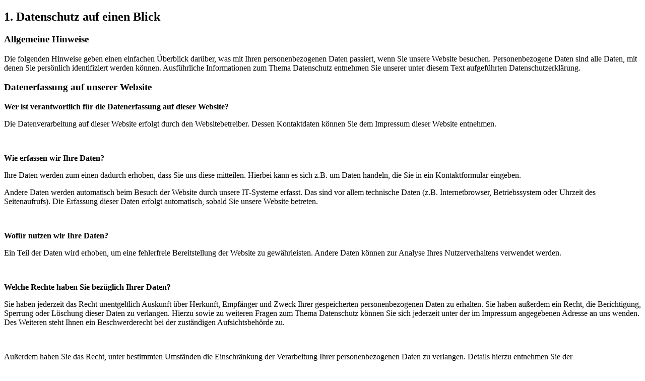

--- FILE ---
content_type: text/html
request_url: http://friedrich-pohl.de/datenschutz.html
body_size: 3808
content:
<!DOCTYPE html>
<html>

<head>
    <meta charset="utf-8">
    <title>Wartungsarbeiten</title>
</head>

<body>
    <header>
            <h2>1. Datenschutz auf einen Blick</h2>
            <h3>Allgemeine Hinweise</h3>
            <p>Die folgenden Hinweise geben einen einfachen Überblick darüber, was mit Ihren personenbezogenen Daten
                passiert,
                wenn Sie unsere Website besuchen. Personenbezogene Daten sind alle Daten, mit denen Sie persönlich
                identifiziert
                werden können. Ausführliche Informationen zum Thema Datenschutz entnehmen Sie unserer unter diesem Text
                aufgeführten Datenschutzerklärung.</p>
            <h3>Datenerfassung auf unserer Website</h3>
            <p><strong>Wer ist verantwortlich für die Datenerfassung auf dieser Website?</strong></p>
            <p>Die Datenverarbeitung auf dieser Website erfolgt durch den Websitebetreiber. Dessen Kontaktdaten können
                Sie dem
                Impressum dieser Website entnehmen.</p>
            <p><br></p>
            <p><strong>Wie erfassen wir Ihre Daten?</strong></p>
            <p>Ihre Daten werden zum einen dadurch erhoben, dass Sie uns diese mitteilen. Hierbei kann es sich z.B. um
                Daten
                handeln, die Sie in ein Kontaktformular eingeben.</p>
            <p>Andere Daten werden automatisch beim Besuch der Website durch unsere IT-Systeme erfasst. Das sind vor
                allem
                technische Daten (z.B. Internetbrowser, Betriebssystem oder Uhrzeit des Seitenaufrufs). Die Erfassung
                dieser
                Daten erfolgt automatisch, sobald Sie unsere Website betreten.</p>
            <p><br></p>
            <p><strong>Wofür nutzen wir Ihre Daten?</strong></p>
            <p>Ein Teil der Daten wird erhoben, um eine fehlerfreie Bereitstellung der Website zu gewährleisten. Andere
                Daten
                können zur Analyse Ihres Nutzerverhaltens verwendet werden.</p>
            <p><br></p>
            <p><strong>Welche Rechte haben Sie bezüglich Ihrer Daten?</strong></p>
            <p>Sie haben jederzeit das Recht unentgeltlich Auskunft über Herkunft, Empfänger und Zweck Ihrer
                gespeicherten
                personenbezogenen Daten zu erhalten. Sie haben außerdem ein Recht, die Berichtigung, Sperrung oder
                Löschung
                dieser Daten zu verlangen. Hierzu sowie zu weiteren Fragen zum Thema Datenschutz können Sie sich
                jederzeit unter
                der im Impressum angegebenen Adresse an uns wenden. Des Weiteren steht Ihnen ein Beschwerderecht bei der
                zuständigen Aufsichtsbehörde zu.</p>
            <p><br></p>
            <p>Außerdem haben Sie das Recht, unter bestimmten Umständen die Einschränkung der Verarbeitung Ihrer
                personenbezogenen Daten zu verlangen. Details hierzu entnehmen Sie der Datenschutzerklärung unter „Recht
                auf
                Einschränkung der Verarbeitung“.</p>
            <h2>2. Allgemeine Hinweise und Pflichtinformationen</h2>
            <h3>Datenschutz</h3>
            <p>Die Betreiber dieser Seiten nehmen den Schutz Ihrer persönlichen Daten sehr ernst. Wir behandeln Ihre
                personenbezogenen Daten vertraulich und entsprechend der gesetzlichen Datenschutzvorschriften sowie
                dieser
                Datenschutzerklärung.</p>
            <p>Wenn Sie diese Website benutzen, werden verschiedene personenbezogene Daten erhoben. Personenbezogene
                Daten sind
                Daten, mit denen Sie persönlich identifiziert werden können. Die vorliegende Datenschutzerklärung
                erläutert,
                welche Daten wir erheben und wofür wir sie nutzen. Sie erläutert auch, wie und zu welchem Zweck das
                geschieht.
            </p>
            <p>Wir weisen darauf hin, dass die Datenübertragung im Internet (z.B. bei der Kommunikation per E-Mail)
                Sicherheitslücken aufweisen kann. Ein lückenloser Schutz der Daten vor dem Zugriff durch Dritte ist
                nicht
                möglich.</p>
            <h3>Hinweis zur verantwortlichen Stelle</h3>
            <p>Die verantwortliche Stelle für die Datenverarbeitung auf dieser Website ist:</p>
            <p><br></p>
            <p><strong>
                <p>Dr. Friedrich Pohl</p>
                <p>c/o LMTVet des Landes Bremen</p>
                <p>Lötzener Str. 3</p>
                <p>28207 Bremen</p>
                <p>E-Mail:<a href="mailto:friedrpohl@aol.com">friedrpohl@aol.com</a></p>
            </strong>
            </p>
            <p><br></p>
            <p>Verantwortliche Stelle ist die natürliche oder juristische Person, die allein oder gemeinsam mit anderen
                über die
                Zwecke und Mittel der Verarbeitung von personenbezogenen Daten (z.B. Namen, E-Mail-Adressen o. Ä.)
                entscheidet.
            </p>
            <h3>Widerruf Ihrer Einwilligung zur Datenverarbeitung</h3>
            <p>Viele Datenverarbeitungsvorgänge sind nur mit Ihrer ausdrücklichen Einwilligung möglich. Sie können eine
                bereits
                erteilte Einwilligung jederzeit widerrufen. Dazu reicht eine formlose Mitteilung per E-Mail an uns. Die
                Rechtmäßigkeit der bis zum Widerruf erfolgten Datenverarbeitung bleibt vom Widerruf unberührt.</p>
            <h3>Widerspruchsrecht gegen die Datenerhebung in besonderen Fällen sowie gegen Direktwerbung (Art. 21 DSGVO)
            </h3>
            <p><strong>Wenn die Datenverarbeitung auf Grundlage von Art. 6 Abs. 1 lit. e oder f DSGVO erfolgt, haben Sie
                    jederzeit das Recht, aus Gründen, die sich aus Ihrer besonderen Situation ergeben, gegen die
                    Verarbeitung
                    Ihrer personenbezogenen Daten Widerspruch einzulegen; dies gilt auch für ein auf diese Bestimmungen
                    gestütztes Profiling. Die jeweilige Rechtsgrundlage, auf denen eine Verarbeitung beruht, entnehmen
                    Sie
                    dieser Datenschutzerklärung. Wenn Sie Widerspruch einlegen, werden wir Ihre betroffenen
                    personenbezogenen
                    Daten nicht mehr verarbeiten, es sei denn, wir können zwingende schutzwürdige Gründe für die
                    Verarbeitung
                    nachweisen, die Ihre Interessen, Rechte und Freiheiten überwiegen oder die Verarbeitung dient der
                    Geltendmachung, Ausübung oder Verteidigung von Rechtsansprüchen (Widerspruch nach Art. 21 Abs. 1
                    DSGVO).</strong></p>
            <p><br></p>
            <p><strong>Werden Ihre personenbezogenen Daten verarbeitet, um Direktwerbung zu betreiben, so haben Sie das
                    Recht,
                    jederzeit Widerspruch gegen die Verarbeitung Sie betreffender personenbezogener Daten zum Zwecke
                    derartiger
                    Werbung einzulegen; dies gilt auch für das Profiling, soweit es mit solcher Direktwerbung in
                    Verbindung
                    steht. Wenn Sie widersprechen, werden Ihre personenbezogenen Daten anschließend nicht mehr zum
                    Zwecke der
                    Direktwerbung verwendet (Widerspruch nach Art. 21 Abs. 2 DSGVO).</strong></p>
            <h3>Beschwerderecht bei der zuständigen Aufsichtsbehörde</h3>
            <p>Im Falle von Verstößen gegen die DSGVO steht den Betroffenen ein Beschwerderecht bei einer
                Aufsichtsbehörde,
                insbesondere in dem Mitgliedstaat ihres gewöhnlichen Aufenthalts, ihres Arbeitsplatzes oder des Orts des
                mutmaßlichen Verstoßes zu. Das Beschwerderecht besteht unbeschadet anderweitiger verwaltungsrechtlicher
                oder
                gerichtlicher Rechtsbehelfe.</p>
            <h3>Recht auf Datenübertragbarkeit</h3>
            <p>Sie haben das Recht, Daten, die wir auf Grundlage Ihrer Einwilligung oder in Erfüllung eines Vertrags
                automatisiert verarbeiten, an sich oder an einen Dritten in einem gängigen, maschinenlesbaren Format
                aushändigen
                zu lassen. Sofern Sie die direkte Übertragung der Daten an einen anderen Verantwortlichen verlangen,
                erfolgt
                dies nur, soweit es technisch machbar ist.</p>
            <h3>Auskunft, Sperrung, Löschung und Berichtigung</h3>
            <p>Sie haben im Rahmen der geltenden gesetzlichen Bestimmungen jederzeit das Recht auf unentgeltliche
                Auskunft über
                Ihre gespeicherten personenbezogenen Daten, deren Herkunft und Empfänger und den Zweck der
                Datenverarbeitung und
                ggf. ein Recht auf Berichtigung, Sperrung oder Löschung dieser Daten. Hierzu sowie zu weiteren Fragen
                zum Thema
                personenbezogene Daten können Sie sich jederzeit unter der im Impressum angegebenen Adresse an uns
                wenden.</p>
            <h3>Recht auf Einschränkung der Verarbeitung</h3>
            <p>Sie haben das Recht, die Einschränkung der Verarbeitung Ihrer personenbezogenen Daten zu verlangen.
                Hierzu können
                Sie sich jederzeit unter der im Impressum angegebenen Adresse an uns wenden. Das Recht auf Einschränkung
                der
                Verarbeitung besteht in folgenden Fällen:</p>
            <ul>
                <li>Wenn Sie die Richtigkeit Ihrer bei uns gespeicherten personenbezogenen Daten bestreiten, benötigen
                    wir in
                    der Regel Zeit, um dies zu überprüfen. Für die Dauer der Prüfung haben Sie das Recht, die
                    Einschränkung der
                    Verarbeitung Ihrer personenbezogenen Daten zu verlangen. </li>
                <li>Wenn die Verarbeitung Ihrer personenbezogenen Daten unrechtmäßig geschah / geschieht, können Sie
                    statt der
                    Löschung die Einschränkung der Datenverarbeitung verlangen. </li>
                <li>Wenn wir Ihre personenbezogenen Daten nicht mehr benötigen, Sie sie jedoch zur Ausübung,
                    Verteidigung oder
                    Geltendmachung von Rechtsansprüchen benötigen, haben Sie das Recht, statt der Löschung die
                    Einschränkung der
                    Verarbeitung Ihrer personenbezogenen Daten zu verlangen. </li>
                <li>Wenn Sie einen Widerspruch nach Art. 21 Abs. 1 DSGVO eingelegt haben, muss eine Abwägung zwischen
                    Ihren und
                    unseren Interessen vorgenommen werden. Solange noch nicht feststeht, wessen Interessen überwiegen,
                    haben Sie
                    das Recht, die Einschränkung der Verarbeitung Ihrer personenbezogenen Daten zu verlangen. </li>
            </ul>
            <p>Wenn Sie die Verarbeitung Ihrer personenbezogenen Daten eingeschränkt haben, dürfen diese Daten – von
                ihrer
                Speicherung abgesehen – nur mit Ihrer Einwilligung oder zur Geltendmachung, Ausübung oder Verteidigung
                von
                Rechtsansprüchen oder zum Schutz der Rechte einer anderen natürlichen oder juristischen Person oder aus
                Gründen
                eines wichtigen öffentlichen Interesses der Europäischen Union oder eines Mitgliedstaats verarbeitet
                werden.</p>
            <h2>3. Datenerfassung auf unserer Website</h2>
            <h3>Server-Log-Dateien</h3>
            <p>Der Provider der Seiten erhebt und speichert automatisch Informationen in so genannten
                Server-Log-Dateien, die
                Ihr Browser automatisch an uns übermittelt. Dies sind:</p>
            <ul>
                <li>Browsertyp und Browserversion </li>
                <li>verwendetes Betriebssystem </li>
                <li>Referrer URL </li>
                <li>Hostname des zugreifenden Rechners </li>
                <li>Uhrzeit der Serveranfrage </li>
                <li>IP-Adresse </li>
            </ul>
            <p>Eine Zusammenführung dieser Daten mit anderen Datenquellen wird nicht vorgenommen.</p>
            <p>Die Erfassung dieser Daten erfolgt auf Grundlage von Art. 6 Abs. 1 lit. f DSGVO. Der Websitebetreiber hat
                ein
                berechtigtes Interesse an der technisch fehlerfreien Darstellung und der Optimierung seiner Website –
                hierzu
                müssen die Server-Log-Files erfasst werden.</p>
            <p><br></p>

    </header>

    <footer id="footer">
        <a href="index.html" style="color: #000;">Startseite</a>
        <a href="impressum.html" style="color: #000;">Impressum</a>
            <p style="color: #000;"></p><a href="mailto:friedrpohl@aol.com">friedrpohl@aol.com</a><br>
    </footer>


</body>

</html>